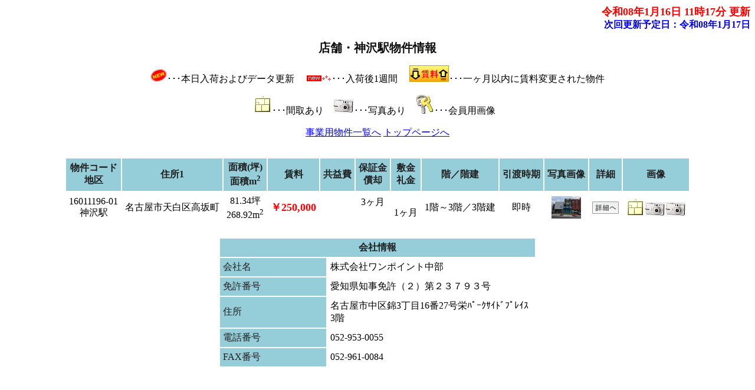

--- FILE ---
content_type: text/html
request_url: https://www.one-point.co.jp/tempo/16-20j.html
body_size: 5399
content:
<?xml version="1.0" encoding="Shift_JIS"?>
<!DOCTYPE html PUBLIC "-//W3C//DTD XHTML 1.0 Transitional//EN" "http://www.w3.org/TR/xhtml1/DTD/xhtml1-transitional.dtd">
<html xmlns="http://www.w3.org/1999/xhtml" lang="ja" xml:lang="ja">
<head>
<meta content="text/html; charset=Shift_JIS" http-equiv="Content-Type" />
<meta http-equiv="Content-Style-Type" content="text/css" />
<meta name="keywords" content="地下鉄桜通線,神沢駅,不動産,事務所,店舗" />
<meta name="description" content="地下鉄桜通線 神沢駅物件の不動産物件情報は株式会社ワンポイント中部にお任せください。" />
<script src="option/js/jquery.js" type="text/javascript"></script>
<script src="option/js/popup.js" type="text/javascript"></script>
<link rel="stylesheet" href="option/css/lightbox.css" type="text/css" media="screen" />
<script src="option/js/prototype.lite.js" type="text/javascript"></script>
<script src="option/js/moo.fx.js" type="text/javascript"></script>
<script src="option/js/litebox-1.0.js" type="text/javascript"></script>
<link href="z_station.css" rel="stylesheet" type="text/css" />
<title>店舗・神沢駅物件情報</title>
</head>
<body onload="initLightbox();popup_set();">

<script type="text/javascript" src="option/popup.js"></script>
<div id="container">
  <div id="header">
    <div id="update">
      <a name="IchiTop" id="IchiTop"></a><div class="update-time">令和08年1月16日 11時17分 更新</div>
      <div class="update-next">次回更新予定日：令和08年1月17日
      </div>
    </div>
    <div id="navi"><a name="top" id="top"></a>
      <h1>店舗・神沢駅物件情報</h1>
      <div class="description">
        <p>
           <img src="option/z_pic_new.gif" alt="本日入荷およびデータ更新" />･･･本日入荷およびデータ更新
&nbsp;&nbsp;&nbsp;
           <img src="option/z_pic_new1.gif" alt="入荷後1週間" />･･･入荷後1週間
&nbsp;&nbsp;&nbsp;
           <img src="option/pay-change.gif" alt="一ヶ月以内に賃料変更された物件" />･･･一ヶ月以内に賃料変更された物件
        </p>
        <p><img src="option/madori.gif" alt="間取あり" />･･･間取あり&nbsp;&nbsp;&nbsp;
           <img src="option/c.gif" alt="写真あり" />･･･写真あり&nbsp;&nbsp;&nbsp;
           <img src="option/key.gif" alt="会員用画像" />･･･会員用画像&nbsp;&nbsp;&nbsp;
        </p>
        <p><a href="t_bukken.html#Train16" target="_self" title="事業用物件一覧へ">事業用物件一覧へ</a>
           <a href="../" target="_top" title="トップページへ">トップページへ</a>
        </p>
      </div>
    </div>
  </div>
  <div id="contents">
    <div id="station-box">
      <div class="station-block">
        <table cellpadding="5" cellspacing="0" class="station-table">
        <thead>
          <tr>
            <th>物件コード<br />地区</th>
            <th>住所1</th>
            <th>面積(坪)<br />面積m<sup>2</sup></th>
            <th>賃料</th>
            <th>共益費</th>
            <th>保証金<br />償却</th>
            <th>敷金<br />礼金</th>
            <th>階／階建</th>
            <th>引渡時期</th>
            <th>写真画像</th>
            <th>詳細</th>
            <th>画像</th>
          </tr>
        </thead>
        <tbody>


        <tr>
          <td class="odd">16011196-01<br />神沢駅</td>
          <td class="leftodd">名古屋市天白区高坂町</td>
          <td class="odd">81.34坪<br />268.92m<sup>2</sup></td>
          <td class="odd"><span class="yachin">￥250,000</span></td>
          <td class="odd">&nbsp;</td>
          <td class="odd">3ヶ月<br />&nbsp;</td>
          <td class="odd">&nbsp;<br />1ヶ月</td>
          <td class="odd">1階～3階／3階建</td>
          <td class="odd">即時</td>
          <td class="odd"><a href="4/83140p4.jpg" rel="lightbox" title="" target="_blank"><div class="popup_show"><span class="popup"><img src="4/83140p4.jpg" border="0" height="38" width="50" alt="写真あり" /></span></div></a></td>
          <td class="odd">
            <a href="syousai/16/83140dat.html" target="_blank" title="物件コード:16011196-01の詳細ページへ"><img src="option/descript.gif"></a>
          </td>
          <td class="odd">
<a href="1/83140p1.jpg" rel="lightbox" title="" target="_blank"><img src="option/madori.gif" border="0" alt="間取あり" /></a><a href="4/83140p4.jpg" rel="lightbox" title="" target="_blank"><img src="option/c.gif" border="0" alt="写真あり" /></a><a href="5/83140p5.jpg" rel="lightbox" title="" target="_blank"><img src="option/c.gif" border="0" alt="写真あり" /></a>
          </td>
        </tr>
          </tbody>
        </table>
      </div>
    </div>
  <div id="navi-footer">
    <div id="footer">
    <table cellpadding="5" cellspacing="0" class="company-station-table" summary="会社情報">
      <tbody>
        <tr>
          <td class="icom1" colspan="2">会社情報</td>
        </tr>
        <tr>
          <td class="icom2">会社名</td>
          <td class="icom3">株式会社ワンポイント中部</td>
        </tr>
        <tr>
          <td class="icom2">免許番号</td>
          <td class="icom3">愛知県知事免許（２）第２３７９３号</td>
        </tr>
        <tr>
          <td class="icom2">住所</td>
          <td class="icom3">名古屋市中区錦3丁目16番27号栄ﾊﾟｰｸｻｲﾄﾞﾌﾟﾚｲｽ3階</td>
        </tr>
        <tr>
          <td class="icom2">電話番号</td>
          <td class="icom3">052-953-0055</td>
        </tr>
        <tr>
          <td class="icom2">FAX番号</td>
          <td class="icom3">052-961-0084</td>
        </tr>
      </tbody>
    </table>
    </div>
  </div>
</div>
</body>
</html>



--- FILE ---
content_type: text/css
request_url: https://www.one-point.co.jp/tempo/z_station.css
body_size: 6144
content:
body  {
    font-size: 16px;
    text-align: center;
    font-family: 'ＭＳ Ｐゴシック' ;
    background-color: #ffffff;
    background-attachment: fixed;
}
h1 {
    font-size: 20px;
    color: #0f0f0f;
}
img {
    border: none;
}
#container {
    text-align: center;
    width: 100%;
}
#update {
    text-align: right;
    width: 100%;
}
.update-time {
    font-size: 18px;
    font-weight: bold;
    color: #ff0000;
}
.update-next {
    font-size: 16px;
    font-weight: bold;
    color: #0000ff;
}
#navi {
    width: 100%;
    text-align: center;
    margin: 15px 0px 30px;
    color: #0f0f0f;
}
#navi-footer {
    width: 100%;
    text-align: center;
    margin: 15px 0px 30px;
    color: #0f0f0f;
}
.description {
    color: #000000;
}
.menu {
    text-align: left;
}
#map-header {
    width: 760px;
    margin-right: auto;
    margin-left: auto;
    text-align: center;
    background-color: #95ced9;
    border: 2px solid #ffffff;
}
.map-title {
    font-weight: bold;
    font-size: 23px;
    color: #1f1f1f;
}
#attention {
    width: 696px;
    height: 15px;
    color: #1f1f1f;
    background-color: #95ced9;
}
td.data {
    text-align: left;
    background-color: #e6e1ff;
    color: #2f2f2f;
}
td.picture {
    text-align: center;
    background-color: #e6e1ff;
    color: #2f2f2f;
}
td.mappay {
    text-align: left;
    background-color: #e6e1ff;
    color: #FF0000;
    font-weight: bold;
}
td.title {
    white-space: nowrap;
}
.count {
    width: 700px;
    text-align: right;
    color: #ff0000;
    font-weight: bold;
    margin-right: auto;
    margin-left: auto;
}
span.yachin {
    color: #FF0000;
    font-weight: bold;
    font-size: 18px;
}
#contents {
    width: 100%;
    text-align: center;
    margin-right: auto;
    margin-left: auto;
}
.contact {
    text-align: center;
}
#station-box {
    width: 100%;
}
.station-block {
    margin-bottom: 20px;
}
.station-table {
    border: 2px solid #ffffff;
    font-size: 16px;
    width: auto;
    text-align: center;
    margin-right: auto;
    margin-left: auto;
}
.station-table th {
    white-space: nowrap;
    border: 1px solid #ffffff;
    background-color: #95ced9;
    color: #1f1f1f;
}
.station-table td {
    border: 1px solid #ffffff;
    text-align: center;
}
.station-table td.odd {
    background-color: #ffffff;
    color: #000000;
}
.station-table td.even {
    background-color: #a9d3d2;
    color: #000000;
}
.station-table td.leftodd {
    text-align: left;
    background-color: #ffffff;
    color: #000000;
}
.station-table td.lefteven {
    text-align: left;
    background-color: #a9d3d2;
    color: #000000;
}
.company-station-table {
    border: 2px solid #ffffff;
    font-size: 16px;
    margin-right: auto;
    margin-left: auto;
    width: 540px;
}
.company-station-table td {
    border: 1px solid #ffffff;
}
.company-station-table td.icom1 {
    background-color: #95ced9;
    color: #1f1f1f;
    font-weight: bold;
    text-align: center;
}
.company-station-table td.icom2 {
    background-color: #95ced9;
    color: #1f1f1f;
    text-align: left;
    width: 170px;
}
.company-station-table td.icom3 {
   background-color: #ffffff;
   color: #000000;
    text-align: left;
}
#image-box {
    width: 660px;
    margin-right: auto;
    margin-left: auto;
}
.image-block {
    margin-bottom: 20px;
}
.image-table {
    border: 2px solid #ffffff;
    font-size: 16px;
    width: 100%;
    text-align: center;
    margin-right: auto;
    margin-left: auto;
    margin-bottom: 5px;
}
.image-table td.even {
    border: 1px solid #ffffff;
    font-weight: bold;
    font-size: 18px;
    background-color: #a9d3d2;
    color: #000000;
    width: 160px;
}
.image-table td.odd {
    border: 1px solid #ffffff;
    font-weight: bold;
    font-size: 18px;
    background-color: #ffffff;
    color: #000000;
    width: 25%;
}
.image-table td.odd-img {
    border: 1px solid #ffffff;
    font-weight: bold;
    font-size: 18px;
    background-color: #a9d3d2;
    color: #000000;
    width: 160px;
    height: 160px;
}
.image-table td.yachin {
    border: 1px solid #ffffff;
    font-weight: bold;
    font-size: 18px;
    background-color: #95ced9;
    color: #1f1f1f;
    width: 160px;
}
#footer {
    margin-bottom: 20px;
    width: 640px;
    margin-right: auto;
    margin-left: auto;
}
div.center-pos {
    text-align: center;
}
.search-items {
    border: 2px solid #ffffff;
    font-size: 16px;
    width: 640px;
    margin-right: auto;
    margin-left: auto;
}
.search-items td {
    border: 1px solid #ffffff;
}
.search-items td.main-title {
    text-align: center;
    font-weight: bold;
    background-color: #95ced9;
    color: #1f1f1f;
    padding: 5px;
}
.search-items td.search-title {
    text-align: center;
    font-weight: bold;
    background-color: #95ced9;
    color: #1f1f1f;
    padding: 5px;
    width: 25%;
}
.search-items td.search-data {
    text-align: left;
    background-color: #ffffff;
    padding: 5px;
    width: 60%;
}
.search-items td.search-button {
    width: 15%;
    background-color: #ffffff;
    text-align: center;
}
.sort-items {
    font-size: 16px;
    text-align: left;
    width: 640px;
    margin-top: 5px;
    margin-right: auto;
    margin-left: auto;
}
.sort-title {    border: 1px solid #ffffff;
    background-color: #95ced9;
    color: #1f1f1f;
    padding: 5px;
    text-align: center;
    margin-right: auto;
    margin-left: auto;
}.sort-item {
    margin-left: 5px;
}
span.red {
    color: #ff0000;
    text-align: center;
    font-size: 20px;
    font-weight: bold;
}
div.paging {
    color: #0f0f0f;
    text-align: center;
}
#prepare {
    background-color: #000000;
    width: 700px;
    height: 500px;
    font-size: 24px;
    text-align: center;
    font-weight: bold;
    color: #ffffff;
}
.address {
   text-align: left;
}
span.popup{
    display: block;
    text-align: center;
}
#largePop{
    display:none;
    position: absolute;
    top:0;
    left:0;
    margin-top:0;
    margin-left:0;
    background-color: #FFFFFF;
    border: 1px solid #9999FF;
    width: 250px;
    height: 250px;
    text-align: center;
}
a:link { color: #0000ff }a:visited { color: #800080 }

--- FILE ---
content_type: application/javascript
request_url: https://www.one-point.co.jp/tempo/option/js/litebox-1.0.js
body_size: 21786
content:
// -----------------------------------------------------------------------------------
//
//  Litebox v1.0
//  A combined effort between detrate and gannon
//  07/03/06
//
//  Source edited from Lightbox v2.02
//  by Lokesh Dhakar - http://www.huddletogether.com
//
//  For more information on this script, visit:
//  http://doknowevil.net/litebox
//
//  Licensed under the Creative Commons Attribution 2.5 License - http://creativecommons.org/licenses/by/2.5/
//  
//  Credit also due to those who have helped, inspired, and made their code available to the public.
//  Including: Scott Upton(uptonic.com), Peter-Paul Koch(quirksmode.org), Thomas Fuchs(mir.aculo.us), and others.
//
// -----------------------------------------------------------------------------------

//
//  Configuration
//
var fileLoadingImage = "option/images/loading.gif";
var fileBottomNavCloseImage = "option/images/closelabel.gif";
var prevImage = "option/images/prev.gif";
var nextImage = "option/images/next.gif";
var resizeSpeed = 6;    // controls the speed of the image resizing (1=slowest and 10=fastest)
var borderSize = 10;    //if you adjust the padding in the CSS, you will need to update this variable

// -----------------------------------------------------------------------------------

//
//  Global Variables
//
var imageArray = new Array;
var activeImage;

if(resizeSpeed > 10){ resizeSpeed = 10;}
if(resizeSpeed < 1){ resizeSpeed = 1;}
resizeDuration = (11 - resizeSpeed) * 100;

// -----------------------------------------------------------------------------------

//
//  Additional methods for Element added by SU, Couloir
//  - further additions by Lokesh Dhakar (huddletogether.com)
//
Object.extend(Element, {
    hide: function() {
        for (var i = 0; i < arguments.length; i++) {
            var element = $(arguments[i]);
            element.style.display = 'none';
        }
    },
    show: function() {
        for (var i = 0; i < arguments.length; i++) {
            var element = $(arguments[i]);
            element.style.display = '';
        }
    },
    getWidth: function(element) {
        element = $(element);
        return element.offsetWidth; 
    },
    setWidth: function(element,w) {
        element = $(element);
        element.style.width = w +"px";
    },
    getHeight: function(element) {
        element = $(element);
        return element.offsetHeight;
    },
    setHeight: function(element,h) {
        element = $(element);
        element.style.height = h +"px";
    },
    setTop: function(element,t) {
        element = $(element);
        element.style.top = t +"px";
    },
    setSrc: function(element,src) {
        element = $(element);
        element.src = src; 
    },
    setInnerHTML: function(element,content) {
        element = $(element);
        element.innerHTML = content;
    }
});

// -----------------------------------------------------------------------------------

//
//  Extending built-in Array object
//
Array.prototype.removeDuplicates = function () {
    for(i = 1; i < this.length; i++){
        if(this[i][0] == this[i-1][0]){
            this.splice(i,1);
        }
    }
}

Array.prototype.empty = function () {
    for(i = 0; i <= this.length; i++){
        this.shift();
    }
}

// -----------------------------------------------------------------------------------

function changePrev() {
    myLightbox.changeImage(activeImage - 1);
    return false;
}

function changeNext() {
    myLightbox.changeImage(activeImage + 1);
    return false;
}

// -----------------------------------------------------------------------------------
//
//  Structuring of code inspired by Scott Upton (http://www.uptonic.com/)
//
var Lightbox = Class.create();

Lightbox.prototype = {
    
    // initialize()
    // Constructor runs on completion of the DOM loading. Loops through anchor tags looking for 
    // 'lightbox' references and applies onclick events to appropriate links. The 2nd section of
    // the function inserts html at the bottom of the page which is used to display the shadow 
    // overlay and the image container.
    //
    initialize: function() {
        if (!document.getElementsByTagName){ return; }
        var anchors = document.getElementsByTagName('a');

        // loop through all anchor tags
        for (var i=0; i<anchors.length; i++){
            var anchor = anchors[i];
            
            var relAttribute = String(anchor.getAttribute('rel'));
            
            // use the string.match() method to catch 'lightbox' references in the rel attribute
            if (anchor.getAttribute('href') && (relAttribute.toLowerCase().match('lightbox'))){
                anchor.onclick = function () {myLightbox.start(this); return false;}
            }
        }

        var objBody = document.getElementsByTagName("body").item(0);
        
        var objOverlay = document.createElement("div");
        objOverlay.setAttribute('id','overlay');
        objOverlay.onclick = function() { myLightbox.end(); return false; }
        objBody.appendChild(objOverlay);
        
        var objLightbox = document.createElement("div");
        objLightbox.setAttribute('id','lightbox');
        objLightbox.style.display = 'none';
        objBody.appendChild(objLightbox);
    
        var objImageDataContainer = document.createElement("div");
        objImageDataContainer.setAttribute('id','imageDataContainer');
        objImageDataContainer.className = 'clearfix';
        objLightbox.appendChild(objImageDataContainer);

        var objImageData = document.createElement("div");
        objImageData.setAttribute('id','imageData');
        objImageDataContainer.appendChild(objImageData);
    
        var objImageDetails = document.createElement("div");
        objImageDetails.setAttribute('id','imageDetails');
        objImageData.appendChild(objImageDetails);
    
        var objNumberDisplay = document.createElement("span");
        objNumberDisplay.setAttribute('id','numberDisplay');
        objImageDetails.appendChild(objNumberDisplay);
        
        var objCaption = document.createElement("span");
        objCaption.setAttribute('id','caption');
        objImageDetails.appendChild(objCaption);
    
        var objBottomNav = document.createElement("div");
        objBottomNav.setAttribute('id','bottomNav');
        objImageData.appendChild(objBottomNav);
    
        var objBottomNavCloseLink = document.createElement("a");
        objBottomNavCloseLink.setAttribute('id','bottomNavClose');
        objBottomNavCloseLink.setAttribute('href','#');
        objBottomNavCloseLink.onclick = function() { myLightbox.end(); return false; }
        objBottomNav.appendChild(objBottomNavCloseLink);
    
        var objBottomNavCloseImage = document.createElement("img");
        objBottomNavCloseImage.setAttribute('src', fileBottomNavCloseImage);
        objBottomNavCloseLink.appendChild(objBottomNavCloseImage);
        
        var objOuterImageContainer = document.createElement("div");
        objOuterImageContainer.setAttribute('id','outerImageContainer');
        objLightbox.appendChild(objOuterImageContainer);

        var objImageContainer = document.createElement("div");
        objImageContainer.setAttribute('id','imageContainer');
        objOuterImageContainer.appendChild(objImageContainer);
    
        var objLightboxImage = document.createElement("img");
        objLightboxImage.setAttribute('id','lightboxImage');
        objImageContainer.appendChild(objLightboxImage);
    
        var objHoverNav = document.createElement("div");
        objHoverNav.setAttribute('id','hoverNav');
        objImageContainer.appendChild(objHoverNav);
    
        var objPrevLink = document.createElement("a");
        objPrevLink.setAttribute('id','prevLink');
        objPrevLink.setAttribute('href','#');
        objHoverNav.appendChild(objPrevLink);
        
        var objNextLink = document.createElement("a");
        objNextLink.setAttribute('id','nextLink');
        objNextLink.setAttribute('href','#');
        objHoverNav.appendChild(objNextLink);
    
        var objLoading = document.createElement("div");
        objLoading.setAttribute('id','loading');
        objImageContainer.appendChild(objLoading);
    
        var objLoadingLink = document.createElement("a");
        objLoadingLink.setAttribute('id','loadingLink');
        objLoadingLink.setAttribute('href','#');
        objLoadingLink.onclick = function() { myLightbox.end(); return false; }
        objLoading.appendChild(objLoadingLink);
    
        var objLoadingImage = document.createElement("img");
        objLoadingImage.setAttribute('src', fileLoadingImage);
        objLoadingLink.appendChild(objLoadingImage);

        overlayEffect = new fx.Opacity(objOverlay, { duration: 300 });  
        overlayEffect.hide();
        
        imageEffect = new fx.Opacity(objLightboxImage, { duration: 350, onComplete: function() { imageDetailsEffect.custom(0,1); }});
        imageEffect.hide();
        
        imageDetailsEffect = new fx.Opacity('imageDataContainer', { duration: 400, onComplete: function() { navEffect.custom(0,1); }}); 
        imageDetailsEffect.hide();
        
        navEffect = new fx.Opacity('hoverNav', { duration: 100 });
        navEffect.hide();
    },
    
    //
    //  start()
    //  Display overlay and lightbox. If image is part of a set, add siblings to imageArray.
    //
    start: function(imageLink) {    

        hideSelectBoxes();

        // stretch overlay to fill page and fade in
        var arrayPageSize = getPageSize();
        Element.setHeight('overlay', arrayPageSize[1]);
        overlayEffect.custom(0,0.8);
        
        imageArray = [];
        imageNum = 0;       

        if (!document.getElementsByTagName){ return; }
        var anchors = document.getElementsByTagName('a');

        // if image is NOT part of a set..
        if((imageLink.getAttribute('rel') == 'lightbox')){
            // add single image to imageArray
            imageArray.push(new Array(imageLink.getAttribute('href'), imageLink.getAttribute('title')));            
        } else {
        // if image is part of a set..

            // loop through anchors, find other images in set, and add them to imageArray
            for (var i=0; i<anchors.length; i++){
                var anchor = anchors[i];
                if (anchor.getAttribute('href') && (anchor.getAttribute('rel') == imageLink.getAttribute('rel'))){
                    imageArray.push(new Array(anchor.getAttribute('href'), anchor.getAttribute('title')));
                }
            }
            imageArray.removeDuplicates();
            while(imageArray[imageNum][0] != imageLink.getAttribute('href')) { imageNum++;}
        }

        // calculate top offset for the lightbox and display 
        var arrayPageSize = getPageSize();
        var arrayPageScroll = getPageScroll();
        var lightboxTop = arrayPageScroll[1] + (arrayPageSize[3] / 15);

        Element.setTop('lightbox', lightboxTop);
        Element.show('lightbox');
        this.changeImage(imageNum);
    },

    //
    //  changeImage()
    //  Hide most elements and preload image in preparation for resizing image container.
    //
    changeImage: function(imageNum) {
        
        activeImage = imageNum; // update global var

        // hide elements during transition
        Element.show('loading');
        imageDetailsEffect.hide();
        imageEffect.hide();
        navEffect.hide();
        Element.hide('prevLink');
        Element.hide('nextLink');
        Element.hide('numberDisplay');
        
        imgPreloader = new Image();
        // once image is preloaded, resize image container
        imgPreloader.onload=function(){
            Element.setSrc('lightboxImage', imageArray[activeImage][0]);
            myLightbox.resizeImageContainer(imgPreloader.width, imgPreloader.height);
        }
        imgPreloader.src = imageArray[activeImage][0];
    },

    //
    //  resizeImageContainer()
    //
    resizeImageContainer: function( imgWidth, imgHeight) {

        // get current height and width
        this.wCur = Element.getWidth('outerImageContainer');
        this.hCur = Element.getHeight('outerImageContainer');

        // calculate size difference between new and old image, and resize if necessary
        wDiff = (this.wCur - borderSize * 2) - imgWidth;
        hDiff = (this.hCur - borderSize * 2) - imgHeight;
        
        // Resize the outerImageContainer very sexy like
        reHeight = new fx.Height('outerImageContainer', { duration: resizeDuration });
        reHeight.custom(Element.getHeight('outerImageContainer'),imgHeight+(borderSize*2)); 
        reWidth = new fx.Width('outerImageContainer', { duration: resizeDuration, onComplete: function() { imageEffect.custom(0,1); }});
        reWidth.custom(Element.getWidth('outerImageContainer'),imgWidth+(borderSize*2));

        // if new and old image are same size and no scaling transition is necessary, 
        // do a quick pause to prevent image flicker.
        if((hDiff == 0) && (wDiff == 0)){
            if (navigator.appVersion.indexOf("MSIE")!=-1){ pause(250); } else { pause(100);} 
        }

        Element.setHeight('prevLink', imgHeight);
        Element.setHeight('nextLink', imgHeight);
        Element.setWidth( 'imageDataContainer', imgWidth + (borderSize * 2));
        Element.setWidth( 'hoverNav', imgWidth + (borderSize * 2));
        
        this.showImage();
    },
    
    //
    //  showImage()
    //  Display image and begin preloading neighbors.
    //
    showImage: function(){
        Element.hide('loading');
        myLightbox.updateDetails(); 
        this.preloadNeighborImages();
    },

    //
    //  updateDetails()
    //  Display caption, image number, and bottom nav.
    //
    updateDetails: function() {

        Element.show('caption');
        Element.setInnerHTML( 'caption', imageArray[activeImage][1]);
        
        // if image is part of set display 'Image x of x' 
        if(imageArray.length > 1){
            Element.show('numberDisplay');
            if(activeImage != 0){
                if(activeImage != (imageArray.length - 1)){
                    Element.setInnerHTML( 'numberDisplay', '<img src="' + prevImage + '" alt="前へ" style="cursor:pointer" onclick="changePrev();" /> Image ' + eval(activeImage + 1) + ' of ' + imageArray.length + ' <img src="' + nextImage + '" alt="次へ" style="cursor:pointer" onclick="changeNext();" />');
                } else {
                  Element.setInnerHTML( 'numberDisplay', '<img src="' + prevImage + '" alt="前へ" style="cursor:pointer" onclick="changePrev();" /> Image ' + eval(activeImage + 1) + ' of ' + imageArray.length);
                }
            } else {
                Element.setInnerHTML( 'numberDisplay', 'Image ' + eval(activeImage + 1) + ' of ' + imageArray.length + ' <img src="' + nextImage + '" alt="次へ" style="cursor:pointer" onclick="changeNext();" />');
            }
        }

        myLightbox.updateNav();
    },
    //
    //  updateNav()
    //  Display appropriate previous and next hover navigation.
    //
    updateNav: function() {

        // if not first image in set, display prev image button
        if(activeImage != 0){
            Element.show('prevLink');
            document.getElementById('prevLink').onclick = function() {
                myLightbox.changeImage(activeImage - 1); return false;
            }
        }

        // if not last image in set, display next image button
        if(activeImage != (imageArray.length - 1)){
            Element.show('nextLink');
            document.getElementById('nextLink').onclick = function() {
                myLightbox.changeImage(activeImage + 1); return false;
            }
        }
        
        this.enableKeyboardNav();
    },

    //
    //  enableKeyboardNav()
    //
    enableKeyboardNav: function() {
        document.onkeydown = this.keyboardAction; 
    },

    //
    //  disableKeyboardNav()
    //
    disableKeyboardNav: function() {
        document.onkeydown = '';
    },

    //
    //  keyboardAction()
    //
    keyboardAction: function(e) {
        if (e == null) { // ie
            keycode = event.keyCode;
        } else { // mozilla
            keycode = e.which;
        }

        key = String.fromCharCode(keycode).toLowerCase();
        
        if((key == 'x') || (key == 'o') || (key == 'c')){   // close lightbox
            myLightbox.end();
        } else if(key == 'p'){  // display previous image
            if(activeImage != 0){
                myLightbox.disableKeyboardNav();
                myLightbox.changeImage(activeImage - 1);
            }
        } else if(key == 'n'){  // display next image
            if(activeImage != (imageArray.length - 1)){
                myLightbox.disableKeyboardNav();
                myLightbox.changeImage(activeImage + 1);
            }
        }
    },

    //
    //  preloadNeighborImages()
    //  Preload previous and next images.
    //
    preloadNeighborImages: function(){

        if((imageArray.length - 1) > activeImage){
            preloadNextImage = new Image();
            preloadNextImage.src = imageArray[activeImage + 1][0];
        }
        if(activeImage > 0){
            preloadPrevImage = new Image();
            preloadPrevImage.src = imageArray[activeImage - 1][0];
        }
    
    },

    //
    //  end()
    //
    end: function() {
        this.disableKeyboardNav();
        Element.hide('lightbox');
        imageEffect.toggle();
        overlayEffect.custom(0.8,0);
        showSelectBoxes();
    }
}

// -----------------------------------------------------------------------------------

//
// getPageScroll()
// Returns array with x,y page scroll values.
// Core code from - quirksmode.org
//
function getPageScroll(){

    var yScroll;

    if (self.pageYOffset) {
        yScroll = self.pageYOffset;
    } else if (document.documentElement && document.documentElement.scrollTop){  // Explorer 6 Strict
        yScroll = document.documentElement.scrollTop;
    } else if (document.body) {// all other Explorers
        yScroll = document.body.scrollTop;
    }

    arrayPageScroll = new Array('',yScroll) 
    return arrayPageScroll;
}

// -----------------------------------------------------------------------------------

//
// getPageSize()
// Returns array with page width, height and window width, height
// Core code from - quirksmode.org
// Edit for Firefox by pHaez
//
function getPageSize(){
    
    var xScroll, yScroll;
    
    if (window.innerHeight && window.scrollMaxY) {  
        xScroll = document.body.scrollWidth;
        yScroll = window.innerHeight + window.scrollMaxY;
    } else if (document.body.scrollHeight > document.body.offsetHeight){ // all but Explorer Mac
        xScroll = document.body.scrollWidth;
        yScroll = document.body.scrollHeight;
    } else { // Explorer Mac...would also work in Explorer 6 Strict, Mozilla and Safari
        xScroll = document.body.offsetWidth;
        yScroll = document.body.offsetHeight;
    }
    
    var windowWidth, windowHeight;
    if (self.innerHeight) { // all except Explorer
        windowWidth = self.innerWidth;
        windowHeight = self.innerHeight;
    } else if (document.documentElement && document.documentElement.clientHeight) { // Explorer 6 Strict Mode
        windowWidth = document.documentElement.clientWidth;
        windowHeight = document.documentElement.clientHeight;
    } else if (document.body) { // other Explorers
        windowWidth = document.body.clientWidth;
        windowHeight = document.body.clientHeight;
    }   
    
    // for small pages with total height less then height of the viewport
    if(yScroll < windowHeight){
        pageHeight = windowHeight;
    } else { 
        pageHeight = yScroll;
    }

    // for small pages with total width less then width of the viewport
    if(xScroll < windowWidth){  
        pageWidth = windowWidth;
    } else {
        pageWidth = xScroll;
    }

    arrayPageSize = new Array(pageWidth,pageHeight,windowWidth,windowHeight) 
    return arrayPageSize;
}

// -----------------------------------------------------------------------------------

//
// getKey(key)
// Gets keycode. If 'x' is pressed then it hides the lightbox.
//
function getKey(e){
    if (e == null) { // ie
        keycode = event.keyCode;
    } else { // mozilla
        keycode = e.which;
    }
    key = String.fromCharCode(keycode).toLowerCase();
    
    if(key == 'x'){
    }
}

// -----------------------------------------------------------------------------------

//
// listenKey()
//
function listenKey () { document.onkeypress = getKey; }

// ---------------------------------------------------

function showSelectBoxes(){
    selects = document.getElementsByTagName("select");
    for (i = 0; i != selects.length; i++) {
        selects[i].style.visibility = "visible";
    }
}

// ---------------------------------------------------

function hideSelectBoxes(){
    selects = document.getElementsByTagName("select");
    for (i = 0; i != selects.length; i++) {
        selects[i].style.visibility = "hidden";
    }
}

// ---------------------------------------------------

//
// pause(numberMillis)
// Pauses code execution for specified time. Uses busy code, not good.
// Code from http://www.faqts.com/knowledge_base/view.phtml/aid/1602
//
function pause(numberMillis) {
    var now = new Date();
    var exitTime = now.getTime() + numberMillis;
    while (true) {
        now = new Date();
        if (now.getTime() > exitTime)
            return;
    }
}
// ---------------------------------------------------

function initLightbox() { myLightbox = new Lightbox(); }